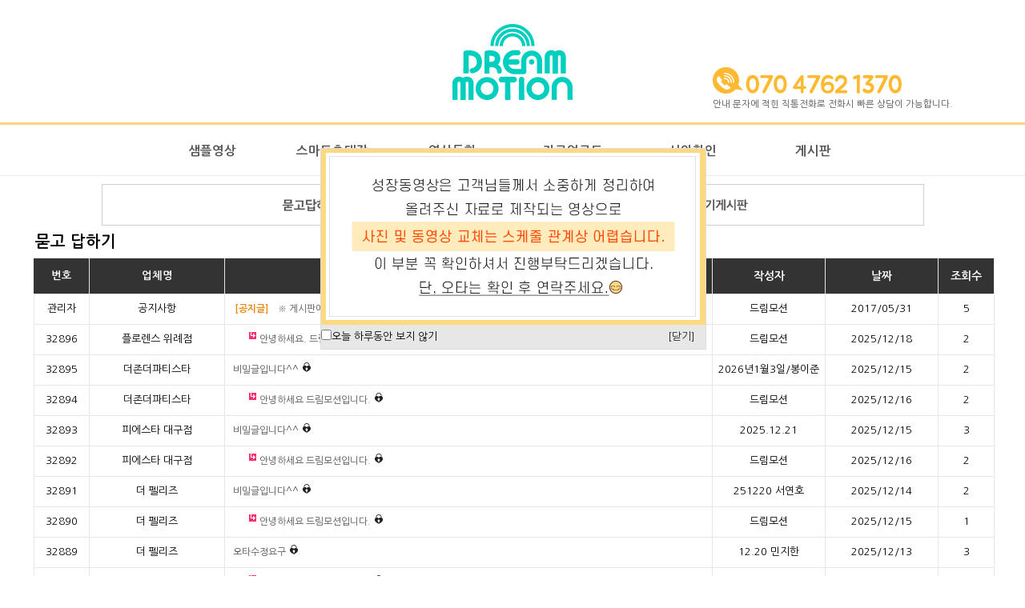

--- FILE ---
content_type: text/html; Charset=euc-kr
request_url: http://dreammotion.co.kr/06_comm/comm_06.html?ListBlock=10&gotopage=4&Pagecount=706&search_category=&searchstring=&B_CODE=BOARD_1493316307
body_size: 7427
content:

<!DOCTYPE html PUBLIC "-//W3C//DTD XHTML 1.0 Transitional//EN" "http://www.w3.org/TR/xhtml1/DTD/xhtml1-transitional.dtd">
<html xmlns="http://www.w3.org/1999/xhtml" xml:lang="ko" lang="ko">

<link rel="stylesheet" type="text/css" href="/css/import.css" />
<link rel="stylesheet" type="text/css" href="/css/sub06.css" />
<script type="text/javascript" charset="euc-kr" src="/js/default.js" ></script>
<script language="JavaScript">

  function setCookie( name, value, expiredays ) { 
   var todayDate = new Date(); 
    todayDate.setDate( todayDate.getDate() + expiredays ); 
    document.cookie = name + "=" + escape( value ) + "; path=/; expires=" + todayDate.toGMTString() + ";" 
   }

  function closePop() { 
   if ( document.pop_form.chkbox.checked ){ 
    setCookie( "maindiv", "done" , 1 ); 
   } 
   document.all['pop'].style.visibility = "hidden";
  }
    
</script>
</head>
<style>
#pop{border:1px solid #ddd; width:480px; height:250px; background:#e7e7e7; position:absolute; top:50%; margin-top:-175px; left:50%; margin-left:-240px; z-index:999;}
/*#pop .pop_img{width:450px; height:620px;}*/
#pop #close{float:right; margin-left:200px;width:60px; height:30px; text-align:center;cursor:pointer; font-size:14px; line-height:30px;}
#pop #close a{color:#222222; font-size:13px;}
#check{float:left;width:150px; height:30px; line-height:30px;}
</style>
<body>

<div id="pop">
    <div class="pop_img"><img src="/images/menu/안내문구.png" alt="pop" /></div>
   <div class="close">
  <form name="pop_form">
  <div id="check"><input type="checkbox" name="chkbox" value="checkbox">오늘 하루동안 보지 않기</div>
  <div id="close" style="margin:auto;"><a href="javascript:closePop();">[닫기]</a></div>
  </form>
 </div>

</div>
<script language="Javascript">
  cookiedata = document.cookie;    
  if ( cookiedata.indexOf("maindiv=done") < 0 ){      
   document.all['pop'].style.visibility = "visible";
   } 
   else {
    document.all['pop'].style.visibility = "hidden"; 
  }
</script>

<dl id="skiptoContent">
	<dt><strong>바로가기 메뉴</strong></dt>
	<dd><a href="#topmenu">메인메뉴 바로가기</a></dd>
	<dd><a href="#contents">본문내용 바로가기</a></dd>
	<dd><a href="#bottom">하단메뉴 바로가기</a></dd>
</dl>
<noscript><p>JavaScript를 지원하지않는 브라우저입니다. 일부 콘텐츠가 정상적으로 작동하지 않을 가능성이 있습니다. </p></noscript> 
<hr />

<!-- 상단 -->
<div id="wrap_out">
	<div id="header_main">
		
		<div id="top">
		<!-- 실제 헤더 -->
		<div id="header_wrap">
			<!-- 전체메뉴 클릭시 -->
			<script type="text/javascript" src="https://ajax.googleapis.com/ajax/libs/jquery/2.1.3/jquery.min.js"></script>
			<script type="text/javascript" src="//cdn.jsdelivr.net/jquery.color-animation/1/mainfile"></script>
			<script type="text/javascript">
				 $(document).ready(function() {

				 });
				 
				 function logout()
				 {
				 	document.getElementById("frames").src = "/hidden/logout.asp";
				 	
				 }
				 
				 function reload()
				 {
					 location.reload(true);
				 }
			 </script>
			 <iframe id="frames" width="1" height="1" frameborder="0" border="0" ></iframe>
			
			<!--
			
			<div id="quickBar">

				
				<div id="alignRight">
					<ul>
						<li><a href="/01_intro/intro_01.html">제작방법</a>&nbsp;&nbsp;</li>
						<li><a href="/07_license/license_01.html">샘플영상보기</a>&nbsp;&nbsp;</li>
						<li><a href="/02_movie/movie_01.html">자료업로드</a>&nbsp;&nbsp;</li>
						<li><a href="/03_manage/manage_01.html">시안확인</a>&nbsp;&nbsp;</li>
						<li><a href="http://inv.dreammotion.co.kr/" target="blank">스마트초대장</a>&nbsp;&nbsp;</li>
					 
					</ul>
					
					

				</div> <!--// alignRight 
			</div> <!--// quickBar 
			
			-->
			<div id="header_top">
				<div class="header">
					<div id="top_logo"><a href="http://www.dreammotion.co.kr/"><img src="/images/main/logo_top.png" width="150" alt="logo"  /></a></div>
					<ul class="top_tel">
						<li><img src="/images/main/tel.png"></li>
						<li>안내 문자에 적힌 직통전화로 전화시 빠른 상담이 가능합니다.</li>
					</ul>

					<!--style="margin-left:430px;"-->
					<!-- <ul class="gnb">
						<li><a href="/08_member/member_01.html">로그인</a>&nbsp;&nbsp;|</li>
						<li><a href="/08_member/member_02.html">회원가입</a>&nbsp;&nbsp;|</li>					
						<li><a href="/04_mypage/mypage_01.html">마이페이지</a>&nbsp;&nbsp;|</li>
						<li><a href="#">즐겨찾기</a></li>
					</ul>-->
				</div>
			</div> <!--// header-top -->
			<div id="header_bottom">
				<div class="header">
					<ul class="menu">
						<!-- <li><a href="/01_intro/intro_01.html">제작가이드</a>&nbsp;&nbsp;&nbsp;&nbsp;&nbsp;&nbsp;&nbsp;&nbsp;&nbsp;&nbsp;|</li> -->
						<li><a href="/07_license/license_01.html"alt="제작가이드">샘플영상</a></li>
						<li><a href="http://inv.dreammotion.co.kr/" target="blank" alt="스마트초대장">스마트초대장</a></li>
						 <li><a href="http://211.110.140.173/sub_sum.asp" target="blank" alt="영상동화">영상동화</a></li>
						<li><a href="/02_movie/movie_01.html" alt="자료업로드">자료업로드</a></li>
						<li><a href="/03_manage/manage_01.html" alt="자료다운로드">시안확인</a></li>
						<li><a href="/06_comm/comm_06.html?B_BOARDNAME=test" alt="묻고답하기" >게시판</a></li> 
						<!--<li><a href="/06_comm/comm_01.html?B_CODE=BOARD_1495020440" alt="묻고답하기" >묻고답하기</a></li>-->
					</ul> <!--// menu -->
				</div> <!--// header -->
			</div>
			<div id="sub_menu_wrap">
				<div id="sub_menu">
					서브메뉴는 준비중입니다.
				</div> <!--// sub_menu -->
			</div> <!--// sub_menu_wrap -->
		</div> <!--// header_wrap -->
	</div> <!--// top -->
	</div> <!--// header_main -->
	<div id="wrap">
		<div id="contentsArea" style="margin-top:0px">
			<div id="right">
				<!-- tab 버튼 -->
				<ul class="sub_tab">
					<li class><a href="/06_comm/comm_06.html?B_BOARDNAME=test" style="background:url('/images/menu/qna_01.png');background-position: -510px 0">공지사항</a></li>
					<li class><a href="/06_comm/comm_05.html?B_BOARDNAME=hugi" style="background:url('/images/menu/qna_02.png');">묻고 답하기</a></li>
				</ul>
				
				<div id="contents">
				<h2>묻고 답하기</h2>
            	
<style>
  input.searchbox {
        border: 1px solid #000000;
		padding:4px;
        height: 32px;
		width:300px;
        border-radius: 0px;
        -webkit-appearance: none;
        -webkit-box-sizing: border-box;
        -moz-box-sizing: border-box;
        box-sizing: border-box;
      }
  select.in {
        border: 1px solid #000000;
		padding:4px;
        height: 32px;
		width:100px;
    	font-size: 12px;

        border-radius: 0px;
        -webkit-appearance: none;
        -webkit-box-sizing: border-box;
        -moz-box-sizing: border-box;
        box-sizing: border-box;
      }
</style>
<SCRIPT LANGUAGE="JAVASCRIPT">
<!--
function CATEGORY_MOVE(STR) {
	self.location = url+'?gotopage=4&search_category=&searchstring=&B_CODE=BOARD_1493316307&B_CATEGORY='+STR;
}

//-->
</SCRIPT>
<script language="javascript" charset="euc-kr">
function searchform()
{
	var form = document.frmSearch;

	if(form.searchString.value.length == "")
	{
		alert("검색어를 입력하여 주십시요.");
		return false;
	}
		
	form.submit();
}
</script>
<BODY  leftmargin="0" TOPMARGIN="0" MARGINWIDTH="0" MARGINHEIGHT="0">
	
    <table cellSpacing=0 cellPadding=0 width="99%" border="0" align="center" class="study_ta" style="margin-top:10px;">
              <tr style="background-color:#222;color:white;" >
                <th style="width:5%;height:32px;"><p style="font-size:10pt;">번호</p></td>
                <th style="width:12%;height:32px;"><p style="font-size:10pt;">업체명</p></td>
                <th style="width:43%">제 목</td>                                                        
                <th style="width:10%">작성자</td>
                <th style="width:10%">날짜</td>
                <th style="width:5%">조회수</td>                
              </TR>
				
              <TR style="border-bottom:1px solid #f0f3f6;height:28px;onmouseover:#111;">
              		<TD HEIGHT="25" ALIGN="center" BGCOLOR="#FFFFFF" style="text-align:center;">관리자</TD>
              		<TD HEIGHT="25" ALIGN="center" BGCOLOR="#FFFFFF" style="text-align:center;">공지사항</TD>
					<span class="red_b" style="width:100%;font-size:12px;"></span></TD>
              		<TD HEIGHT="25" BGCOLOR="#FFFFFF" style="padding-left:10;text-align:left;">&nbsp;&nbsp;
					<span class="orange_b" style="font-size:12px;">[공지글]</span>&nbsp;&nbsp;
				    <a href=/06_comm/comm_06.html?B_LINE=VIEW&B_BOARDNAME=test&B_CATEGORY=0&B_CODE=BOARD_1493316307&IDX=32&gotopage=4&search_category=&searchstring=>※ 게시판에 글쓰기 기능은 업체코드를 입력하여야 진행이 가능하십니다 ^^ ※</a></TD>
              		<TD HEIGHT="25" ALIGN="center" BGCOLOR="#FFFFFF" style="text-align:center;">
                    드림모션</TD>
              		<TD HEIGHT="25" ALIGN="center" BGCOLOR="#FFFFFF" style="text-align:center;">2017/05/31</TD>
              		<TD HEIGHT="25" ALIGN="center" BGCOLOR="#FFFFFF" style="text-align:center;">5</TD>
              </TR> 
			
              <TR style="border-bottom:1px solid #f0f3f6;height:28px;">
              		<TD HEIGHT="25" ALIGN="center" BGCOLOR="#FFFFFF" style="text-align: center">32896</TD>
              		<TD HEIGHT="25" ALIGN="center" BGCOLOR="#FFFFFF" style="text-align: center">플로렌스 위례점</TD>
              		<TD HEIGHT="25" BGCOLOR="#FFFFFF" style="padding-left:10px;text-align:left;">
					&nbsp;&nbsp;&nbsp;&nbsp;&nbsp;<img src='/skin/qna/re.gif' border=0 align=absmiddle> <a href=/06_comm/comm_06.html?B_LINE=VIEW&B_BOARDNAME=test&B_CATEGORY=0&B_CODE=BOARD_1493316307&IDX=53819&gotopage=4&search_category=&searchstring=>안녕하세요. 드림모션입니다.</a> <img src='/skin/qna/security_icon.gif' border=0 align=absmiddle> 
					</TD>
              		<TD HEIGHT="25" ALIGN="center" BGCOLOR="#FFFFFF" style="text-align: center">
                    드림모션</TD>
              		<TD HEIGHT="25" ALIGN="center" BGCOLOR="#FFFFFF" style="text-align: center">2025/12/18</TD>
              		<TD HEIGHT="25" ALIGN="center" BGCOLOR="#FFFFFF" style="text-align: center">2</TD>
              </TR> 
			
              <TR style="border-bottom:1px solid #f0f3f6;height:28px;">
              		<TD HEIGHT="25" ALIGN="center" BGCOLOR="#FFFFFF" style="text-align: center">32895</TD>
              		<TD HEIGHT="25" ALIGN="center" BGCOLOR="#FFFFFF" style="text-align: center">더존더파티스타</TD>
              		<TD HEIGHT="25" BGCOLOR="#FFFFFF" style="padding-left:10px;text-align:left;">
					<a href=/06_comm/comm_06.html?B_LINE=VIEW&B_BOARDNAME=test&B_CATEGORY=0&B_CODE=BOARD_1493316307&IDX=53815&gotopage=4&search_category=&searchstring=>비밀글입니다^^</a> <img src='/skin/qna/security_icon.gif' border=0 align=absmiddle> 
					</TD>
              		<TD HEIGHT="25" ALIGN="center" BGCOLOR="#FFFFFF" style="text-align: center">
                    2026년1월3일/봉이준</TD>
              		<TD HEIGHT="25" ALIGN="center" BGCOLOR="#FFFFFF" style="text-align: center">2025/12/15</TD>
              		<TD HEIGHT="25" ALIGN="center" BGCOLOR="#FFFFFF" style="text-align: center">2</TD>
              </TR> 
			
              <TR style="border-bottom:1px solid #f0f3f6;height:28px;">
              		<TD HEIGHT="25" ALIGN="center" BGCOLOR="#FFFFFF" style="text-align: center">32894</TD>
              		<TD HEIGHT="25" ALIGN="center" BGCOLOR="#FFFFFF" style="text-align: center">더존더파티스타</TD>
              		<TD HEIGHT="25" BGCOLOR="#FFFFFF" style="padding-left:10px;text-align:left;">
					&nbsp;&nbsp;&nbsp;&nbsp;&nbsp;<img src='/skin/qna/re.gif' border=0 align=absmiddle> <a href=/06_comm/comm_06.html?B_LINE=VIEW&B_BOARDNAME=test&B_CATEGORY=0&B_CODE=BOARD_1493316307&IDX=53817&gotopage=4&search_category=&searchstring=>안녕하세요 드림모션입니다.</a> <img src='/skin/qna/security_icon.gif' border=0 align=absmiddle> 
					</TD>
              		<TD HEIGHT="25" ALIGN="center" BGCOLOR="#FFFFFF" style="text-align: center">
                    드림모션</TD>
              		<TD HEIGHT="25" ALIGN="center" BGCOLOR="#FFFFFF" style="text-align: center">2025/12/16</TD>
              		<TD HEIGHT="25" ALIGN="center" BGCOLOR="#FFFFFF" style="text-align: center">2</TD>
              </TR> 
			
              <TR style="border-bottom:1px solid #f0f3f6;height:28px;">
              		<TD HEIGHT="25" ALIGN="center" BGCOLOR="#FFFFFF" style="text-align: center">32893</TD>
              		<TD HEIGHT="25" ALIGN="center" BGCOLOR="#FFFFFF" style="text-align: center">피에스타 대구점</TD>
              		<TD HEIGHT="25" BGCOLOR="#FFFFFF" style="padding-left:10px;text-align:left;">
					<a href=/06_comm/comm_06.html?B_LINE=VIEW&B_BOARDNAME=test&B_CATEGORY=0&B_CODE=BOARD_1493316307&IDX=53814&gotopage=4&search_category=&searchstring=>비밀글입니다^^</a> <img src='/skin/qna/security_icon.gif' border=0 align=absmiddle> 
					</TD>
              		<TD HEIGHT="25" ALIGN="center" BGCOLOR="#FFFFFF" style="text-align: center">
                    2025.12.21</TD>
              		<TD HEIGHT="25" ALIGN="center" BGCOLOR="#FFFFFF" style="text-align: center">2025/12/15</TD>
              		<TD HEIGHT="25" ALIGN="center" BGCOLOR="#FFFFFF" style="text-align: center">3</TD>
              </TR> 
			
              <TR style="border-bottom:1px solid #f0f3f6;height:28px;">
              		<TD HEIGHT="25" ALIGN="center" BGCOLOR="#FFFFFF" style="text-align: center">32892</TD>
              		<TD HEIGHT="25" ALIGN="center" BGCOLOR="#FFFFFF" style="text-align: center">피에스타 대구점</TD>
              		<TD HEIGHT="25" BGCOLOR="#FFFFFF" style="padding-left:10px;text-align:left;">
					&nbsp;&nbsp;&nbsp;&nbsp;&nbsp;<img src='/skin/qna/re.gif' border=0 align=absmiddle> <a href=/06_comm/comm_06.html?B_LINE=VIEW&B_BOARDNAME=test&B_CATEGORY=0&B_CODE=BOARD_1493316307&IDX=53816&gotopage=4&search_category=&searchstring=>안녕하세요 드림모션입니다.</a> <img src='/skin/qna/security_icon.gif' border=0 align=absmiddle> 
					</TD>
              		<TD HEIGHT="25" ALIGN="center" BGCOLOR="#FFFFFF" style="text-align: center">
                    드림모션</TD>
              		<TD HEIGHT="25" ALIGN="center" BGCOLOR="#FFFFFF" style="text-align: center">2025/12/16</TD>
              		<TD HEIGHT="25" ALIGN="center" BGCOLOR="#FFFFFF" style="text-align: center">2</TD>
              </TR> 
			
              <TR style="border-bottom:1px solid #f0f3f6;height:28px;">
              		<TD HEIGHT="25" ALIGN="center" BGCOLOR="#FFFFFF" style="text-align: center">32891</TD>
              		<TD HEIGHT="25" ALIGN="center" BGCOLOR="#FFFFFF" style="text-align: center">더 펠리즈</TD>
              		<TD HEIGHT="25" BGCOLOR="#FFFFFF" style="padding-left:10px;text-align:left;">
					<a href=/06_comm/comm_06.html?B_LINE=VIEW&B_BOARDNAME=test&B_CATEGORY=0&B_CODE=BOARD_1493316307&IDX=53808&gotopage=4&search_category=&searchstring=>비밀글입니다^^</a> <img src='/skin/qna/security_icon.gif' border=0 align=absmiddle> 
					</TD>
              		<TD HEIGHT="25" ALIGN="center" BGCOLOR="#FFFFFF" style="text-align: center">
                    251220 서연호</TD>
              		<TD HEIGHT="25" ALIGN="center" BGCOLOR="#FFFFFF" style="text-align: center">2025/12/14</TD>
              		<TD HEIGHT="25" ALIGN="center" BGCOLOR="#FFFFFF" style="text-align: center">2</TD>
              </TR> 
			
              <TR style="border-bottom:1px solid #f0f3f6;height:28px;">
              		<TD HEIGHT="25" ALIGN="center" BGCOLOR="#FFFFFF" style="text-align: center">32890</TD>
              		<TD HEIGHT="25" ALIGN="center" BGCOLOR="#FFFFFF" style="text-align: center">더 펠리즈</TD>
              		<TD HEIGHT="25" BGCOLOR="#FFFFFF" style="padding-left:10px;text-align:left;">
					&nbsp;&nbsp;&nbsp;&nbsp;&nbsp;<img src='/skin/qna/re.gif' border=0 align=absmiddle> <a href=/06_comm/comm_06.html?B_LINE=VIEW&B_BOARDNAME=test&B_CATEGORY=0&B_CODE=BOARD_1493316307&IDX=53812&gotopage=4&search_category=&searchstring=>안녕하세요 드림모션입니다.</a> <img src='/skin/qna/security_icon.gif' border=0 align=absmiddle> 
					</TD>
              		<TD HEIGHT="25" ALIGN="center" BGCOLOR="#FFFFFF" style="text-align: center">
                    드림모션</TD>
              		<TD HEIGHT="25" ALIGN="center" BGCOLOR="#FFFFFF" style="text-align: center">2025/12/15</TD>
              		<TD HEIGHT="25" ALIGN="center" BGCOLOR="#FFFFFF" style="text-align: center">1</TD>
              </TR> 
			
              <TR style="border-bottom:1px solid #f0f3f6;height:28px;">
              		<TD HEIGHT="25" ALIGN="center" BGCOLOR="#FFFFFF" style="text-align: center">32889</TD>
              		<TD HEIGHT="25" ALIGN="center" BGCOLOR="#FFFFFF" style="text-align: center">더 펠리즈</TD>
              		<TD HEIGHT="25" BGCOLOR="#FFFFFF" style="padding-left:10px;text-align:left;">
					<a href=/06_comm/comm_06.html?B_LINE=VIEW&B_BOARDNAME=test&B_CATEGORY=0&B_CODE=BOARD_1493316307&IDX=53807&gotopage=4&search_category=&searchstring=>오타수정요구</a> <img src='/skin/qna/security_icon.gif' border=0 align=absmiddle> 
					</TD>
              		<TD HEIGHT="25" ALIGN="center" BGCOLOR="#FFFFFF" style="text-align: center">
                    12.20 민지한</TD>
              		<TD HEIGHT="25" ALIGN="center" BGCOLOR="#FFFFFF" style="text-align: center">2025/12/13</TD>
              		<TD HEIGHT="25" ALIGN="center" BGCOLOR="#FFFFFF" style="text-align: center">3</TD>
              </TR> 
			
              <TR style="border-bottom:1px solid #f0f3f6;height:28px;">
              		<TD HEIGHT="25" ALIGN="center" BGCOLOR="#FFFFFF" style="text-align: center">32888</TD>
              		<TD HEIGHT="25" ALIGN="center" BGCOLOR="#FFFFFF" style="text-align: center">더 펠리즈</TD>
              		<TD HEIGHT="25" BGCOLOR="#FFFFFF" style="padding-left:10px;text-align:left;">
					&nbsp;&nbsp;&nbsp;&nbsp;&nbsp;<img src='/skin/qna/re.gif' border=0 align=absmiddle> <a href=/06_comm/comm_06.html?B_LINE=VIEW&B_BOARDNAME=test&B_CATEGORY=0&B_CODE=BOARD_1493316307&IDX=53811&gotopage=4&search_category=&searchstring=>안녕하세요 드림모션입니다.</a> <img src='/skin/qna/security_icon.gif' border=0 align=absmiddle> 
					</TD>
              		<TD HEIGHT="25" ALIGN="center" BGCOLOR="#FFFFFF" style="text-align: center">
                    드림모션</TD>
              		<TD HEIGHT="25" ALIGN="center" BGCOLOR="#FFFFFF" style="text-align: center">2025/12/15</TD>
              		<TD HEIGHT="25" ALIGN="center" BGCOLOR="#FFFFFF" style="text-align: center">0</TD>
              </TR> 
			
              <TR style="border-bottom:1px solid #f0f3f6;height:28px;">
              		<TD HEIGHT="25" ALIGN="center" BGCOLOR="#FFFFFF" style="text-align: center">32887</TD>
              		<TD HEIGHT="25" ALIGN="center" BGCOLOR="#FFFFFF" style="text-align: center">쎄쎄쎄 부천점</TD>
              		<TD HEIGHT="25" BGCOLOR="#FFFFFF" style="padding-left:10px;text-align:left;">
					<a href=/06_comm/comm_06.html?B_LINE=VIEW&B_BOARDNAME=test&B_CATEGORY=0&B_CODE=BOARD_1493316307&IDX=53806&gotopage=4&search_category=&searchstring=>비밀글입니다^^</a> <img src='/skin/qna/security_icon.gif' border=0 align=absmiddle> 
					</TD>
              		<TD HEIGHT="25" ALIGN="center" BGCOLOR="#FFFFFF" style="text-align: center">
                    20251227 이예서</TD>
              		<TD HEIGHT="25" ALIGN="center" BGCOLOR="#FFFFFF" style="text-align: center">2025/12/13</TD>
              		<TD HEIGHT="25" ALIGN="center" BGCOLOR="#FFFFFF" style="text-align: center">3</TD>
              </TR> 
			
              <TR style="border-bottom:1px solid #f0f3f6;height:28px;">
              		<TD HEIGHT="25" ALIGN="center" BGCOLOR="#FFFFFF" style="text-align: center">32886</TD>
              		<TD HEIGHT="25" ALIGN="center" BGCOLOR="#FFFFFF" style="text-align: center">쎄쎄쎄 부천점</TD>
              		<TD HEIGHT="25" BGCOLOR="#FFFFFF" style="padding-left:10px;text-align:left;">
					&nbsp;&nbsp;&nbsp;&nbsp;&nbsp;<img src='/skin/qna/re.gif' border=0 align=absmiddle> <a href=/06_comm/comm_06.html?B_LINE=VIEW&B_BOARDNAME=test&B_CATEGORY=0&B_CODE=BOARD_1493316307&IDX=53809&gotopage=4&search_category=&searchstring=>안녕하세요 드림모션입니다</a> <img src='/skin/qna/security_icon.gif' border=0 align=absmiddle> 
					</TD>
              		<TD HEIGHT="25" ALIGN="center" BGCOLOR="#FFFFFF" style="text-align: center">
                    드림모션</TD>
              		<TD HEIGHT="25" ALIGN="center" BGCOLOR="#FFFFFF" style="text-align: center">2025/12/15</TD>
              		<TD HEIGHT="25" ALIGN="center" BGCOLOR="#FFFFFF" style="text-align: center">1</TD>
              </TR> 
			
              <TR style="border-bottom:1px solid #f0f3f6;height:28px;">
              		<TD HEIGHT="25" ALIGN="center" BGCOLOR="#FFFFFF" style="text-align: center">32885</TD>
              		<TD HEIGHT="25" ALIGN="center" BGCOLOR="#FFFFFF" style="text-align: center">더스타</TD>
              		<TD HEIGHT="25" BGCOLOR="#FFFFFF" style="padding-left:10px;text-align:left;">
					<a href=/06_comm/comm_06.html?B_LINE=VIEW&B_BOARDNAME=test&B_CATEGORY=0&B_CODE=BOARD_1493316307&IDX=53805&gotopage=4&search_category=&searchstring=>비밀글입니다^^</a> <img src='/skin/qna/security_icon.gif' border=0 align=absmiddle> 
					</TD>
              		<TD HEIGHT="25" ALIGN="center" BGCOLOR="#FFFFFF" style="text-align: center">
                    251220, 김해림</TD>
              		<TD HEIGHT="25" ALIGN="center" BGCOLOR="#FFFFFF" style="text-align: center">2025/12/12</TD>
              		<TD HEIGHT="25" ALIGN="center" BGCOLOR="#FFFFFF" style="text-align: center">1</TD>
              </TR> 
			
              <TR style="border-bottom:1px solid #f0f3f6;height:28px;">
              		<TD HEIGHT="25" ALIGN="center" BGCOLOR="#FFFFFF" style="text-align: center">32884</TD>
              		<TD HEIGHT="25" ALIGN="center" BGCOLOR="#FFFFFF" style="text-align: center">더스타</TD>
              		<TD HEIGHT="25" BGCOLOR="#FFFFFF" style="padding-left:10px;text-align:left;">
					&nbsp;&nbsp;&nbsp;&nbsp;&nbsp;<img src='/skin/qna/re.gif' border=0 align=absmiddle> <a href=/06_comm/comm_06.html?B_LINE=VIEW&B_BOARDNAME=test&B_CATEGORY=0&B_CODE=BOARD_1493316307&IDX=53813&gotopage=4&search_category=&searchstring=>안녕하세요 드림모션입니다.</a> <img src='/skin/qna/security_icon.gif' border=0 align=absmiddle> 
					</TD>
              		<TD HEIGHT="25" ALIGN="center" BGCOLOR="#FFFFFF" style="text-align: center">
                    드림모션</TD>
              		<TD HEIGHT="25" ALIGN="center" BGCOLOR="#FFFFFF" style="text-align: center">2025/12/15</TD>
              		<TD HEIGHT="25" ALIGN="center" BGCOLOR="#FFFFFF" style="text-align: center">0</TD>
              </TR> 
			
              <TR style="border-bottom:1px solid #f0f3f6;height:28px;">
              		<TD HEIGHT="25" ALIGN="center" BGCOLOR="#FFFFFF" style="text-align: center">32883</TD>
              		<TD HEIGHT="25" ALIGN="center" BGCOLOR="#FFFFFF" style="text-align: center">플로렌스 김포점</TD>
              		<TD HEIGHT="25" BGCOLOR="#FFFFFF" style="padding-left:10px;text-align:left;">
					<a href=/06_comm/comm_06.html?B_LINE=VIEW&B_BOARDNAME=test&B_CATEGORY=0&B_CODE=BOARD_1493316307&IDX=53804&gotopage=4&search_category=&searchstring=>비밀글입니다^^</a> <img src='/skin/qna/security_icon.gif' border=0 align=absmiddle> 
					</TD>
              		<TD HEIGHT="25" ALIGN="center" BGCOLOR="#FFFFFF" style="text-align: center">
                    25.12.20 / 지윤서</TD>
              		<TD HEIGHT="25" ALIGN="center" BGCOLOR="#FFFFFF" style="text-align: center">2025/12/12</TD>
              		<TD HEIGHT="25" ALIGN="center" BGCOLOR="#FFFFFF" style="text-align: center">3</TD>
              </TR> 
			
              <TR style="border-bottom:1px solid #f0f3f6;height:28px;">
              		<TD HEIGHT="25" ALIGN="center" BGCOLOR="#FFFFFF" style="text-align: center">32882</TD>
              		<TD HEIGHT="25" ALIGN="center" BGCOLOR="#FFFFFF" style="text-align: center">플로렌스 김포점</TD>
              		<TD HEIGHT="25" BGCOLOR="#FFFFFF" style="padding-left:10px;text-align:left;">
					&nbsp;&nbsp;&nbsp;&nbsp;&nbsp;<img src='/skin/qna/re.gif' border=0 align=absmiddle> <a href=/06_comm/comm_06.html?B_LINE=VIEW&B_BOARDNAME=test&B_CATEGORY=0&B_CODE=BOARD_1493316307&IDX=53810&gotopage=4&search_category=&searchstring=>안녕하세요 드림모션입니다</a> <img src='/skin/qna/security_icon.gif' border=0 align=absmiddle> 
					</TD>
              		<TD HEIGHT="25" ALIGN="center" BGCOLOR="#FFFFFF" style="text-align: center">
                    드림모션</TD>
              		<TD HEIGHT="25" ALIGN="center" BGCOLOR="#FFFFFF" style="text-align: center">2025/12/15</TD>
              		<TD HEIGHT="25" ALIGN="center" BGCOLOR="#FFFFFF" style="text-align: center">1</TD>
              </TR> 
			
              <TR style="border-bottom:1px solid #f0f3f6;height:28px;">
              		<TD HEIGHT="25" ALIGN="center" BGCOLOR="#FFFFFF" style="text-align: center">32881</TD>
              		<TD HEIGHT="25" ALIGN="center" BGCOLOR="#FFFFFF" style="text-align: center">쎄쎄쎄 송도점</TD>
              		<TD HEIGHT="25" BGCOLOR="#FFFFFF" style="padding-left:10px;text-align:left;">
					<a href=/06_comm/comm_06.html?B_LINE=VIEW&B_BOARDNAME=test&B_CATEGORY=0&B_CODE=BOARD_1493316307&IDX=53802&gotopage=4&search_category=&searchstring=>비밀글입니다^^</a> <img src='/skin/qna/security_icon.gif' border=0 align=absmiddle> 
					</TD>
              		<TD HEIGHT="25" ALIGN="center" BGCOLOR="#FFFFFF" style="text-align: center">
                    251221고윤서</TD>
              		<TD HEIGHT="25" ALIGN="center" BGCOLOR="#FFFFFF" style="text-align: center">2025/12/11</TD>
              		<TD HEIGHT="25" ALIGN="center" BGCOLOR="#FFFFFF" style="text-align: center">5</TD>
              </TR> 
			
              <TR style="border-bottom:1px solid #f0f3f6;height:28px;">
              		<TD HEIGHT="25" ALIGN="center" BGCOLOR="#FFFFFF" style="text-align: center">32880</TD>
              		<TD HEIGHT="25" ALIGN="center" BGCOLOR="#FFFFFF" style="text-align: center">쎄쎄쎄 송도점</TD>
              		<TD HEIGHT="25" BGCOLOR="#FFFFFF" style="padding-left:10px;text-align:left;">
					&nbsp;&nbsp;&nbsp;&nbsp;&nbsp;<img src='/skin/qna/re.gif' border=0 align=absmiddle> <a href=/06_comm/comm_06.html?B_LINE=VIEW&B_BOARDNAME=test&B_CATEGORY=0&B_CODE=BOARD_1493316307&IDX=53803&gotopage=4&search_category=&searchstring=>안녕하세요. 드림모션입니다.</a> <img src='/skin/qna/security_icon.gif' border=0 align=absmiddle> 
					</TD>
              		<TD HEIGHT="25" ALIGN="center" BGCOLOR="#FFFFFF" style="text-align: center">
                    드림모션</TD>
              		<TD HEIGHT="25" ALIGN="center" BGCOLOR="#FFFFFF" style="text-align: center">2025/12/12</TD>
              		<TD HEIGHT="25" ALIGN="center" BGCOLOR="#FFFFFF" style="text-align: center">0</TD>
              </TR> 
			
              <TR style="border-bottom:1px solid #f0f3f6;height:28px;">
              		<TD HEIGHT="25" ALIGN="center" BGCOLOR="#FFFFFF" style="text-align: center">32879</TD>
              		<TD HEIGHT="25" ALIGN="center" BGCOLOR="#FFFFFF" style="text-align: center">베스타 까르르스타</TD>
              		<TD HEIGHT="25" BGCOLOR="#FFFFFF" style="padding-left:10px;text-align:left;">
					<a href=/06_comm/comm_06.html?B_LINE=VIEW&B_BOARDNAME=test&B_CATEGORY=0&B_CODE=BOARD_1493316307&IDX=53796&gotopage=4&search_category=&searchstring=>비밀글입니다^^</a> <img src='/skin/qna/security_icon.gif' border=0 align=absmiddle> 
					</TD>
              		<TD HEIGHT="25" ALIGN="center" BGCOLOR="#FFFFFF" style="text-align: center">
                    12/13 전종후</TD>
              		<TD HEIGHT="25" ALIGN="center" BGCOLOR="#FFFFFF" style="text-align: center">2025/12/07</TD>
              		<TD HEIGHT="25" ALIGN="center" BGCOLOR="#FFFFFF" style="text-align: center">1</TD>
              </TR> 
			
              <TR style="border-bottom:1px solid #f0f3f6;height:28px;">
              		<TD HEIGHT="25" ALIGN="center" BGCOLOR="#FFFFFF" style="text-align: center">32878</TD>
              		<TD HEIGHT="25" ALIGN="center" BGCOLOR="#FFFFFF" style="text-align: center">베스타 까르르스타</TD>
              		<TD HEIGHT="25" BGCOLOR="#FFFFFF" style="padding-left:10px;text-align:left;">
					&nbsp;&nbsp;&nbsp;&nbsp;&nbsp;<img src='/skin/qna/re.gif' border=0 align=absmiddle> <a href=/06_comm/comm_06.html?B_LINE=VIEW&B_BOARDNAME=test&B_CATEGORY=0&B_CODE=BOARD_1493316307&IDX=53801&gotopage=4&search_category=&searchstring=>안녕하세요 드림모션입니다.</a> <img src='/skin/qna/security_icon.gif' border=0 align=absmiddle> 
					</TD>
              		<TD HEIGHT="25" ALIGN="center" BGCOLOR="#FFFFFF" style="text-align: center">
                    드림모션</TD>
              		<TD HEIGHT="25" ALIGN="center" BGCOLOR="#FFFFFF" style="text-align: center">2025/12/08</TD>
              		<TD HEIGHT="25" ALIGN="center" BGCOLOR="#FFFFFF" style="text-align: center">1</TD>
              </TR> 
			
              <TR style="border-bottom:1px solid #f0f3f6;height:28px;">
              		<TD HEIGHT="25" ALIGN="center" BGCOLOR="#FFFFFF" style="text-align: center">32877</TD>
              		<TD HEIGHT="25" ALIGN="center" BGCOLOR="#FFFFFF" style="text-align: center">마벨리에</TD>
              		<TD HEIGHT="25" BGCOLOR="#FFFFFF" style="padding-left:10px;text-align:left;">
					<a href=/06_comm/comm_06.html?B_LINE=VIEW&B_BOARDNAME=test&B_CATEGORY=0&B_CODE=BOARD_1493316307&IDX=53795&gotopage=4&search_category=&searchstring=>동영상수정</a> <img src='/skin/qna/security_icon.gif' border=0 align=absmiddle> 
					</TD>
              		<TD HEIGHT="25" ALIGN="center" BGCOLOR="#FFFFFF" style="text-align: center">
                    12월13일 강리한</TD>
              		<TD HEIGHT="25" ALIGN="center" BGCOLOR="#FFFFFF" style="text-align: center">2025/12/07</TD>
              		<TD HEIGHT="25" ALIGN="center" BGCOLOR="#FFFFFF" style="text-align: center">1</TD>
              </TR> 
			
              <TR style="border-bottom:1px solid #f0f3f6;height:28px;">
              		<TD HEIGHT="25" ALIGN="center" BGCOLOR="#FFFFFF" style="text-align: center">32876</TD>
              		<TD HEIGHT="25" ALIGN="center" BGCOLOR="#FFFFFF" style="text-align: center">마벨리에</TD>
              		<TD HEIGHT="25" BGCOLOR="#FFFFFF" style="padding-left:10px;text-align:left;">
					&nbsp;&nbsp;&nbsp;&nbsp;&nbsp;<img src='/skin/qna/re.gif' border=0 align=absmiddle> <a href=/06_comm/comm_06.html?B_LINE=VIEW&B_BOARDNAME=test&B_CATEGORY=0&B_CODE=BOARD_1493316307&IDX=53797&gotopage=4&search_category=&searchstring=>안녕하세요 드림모션입니다</a> <img src='/skin/qna/security_icon.gif' border=0 align=absmiddle> 
					</TD>
              		<TD HEIGHT="25" ALIGN="center" BGCOLOR="#FFFFFF" style="text-align: center">
                    드림모션</TD>
              		<TD HEIGHT="25" ALIGN="center" BGCOLOR="#FFFFFF" style="text-align: center">2025/12/08</TD>
              		<TD HEIGHT="25" ALIGN="center" BGCOLOR="#FFFFFF" style="text-align: center">0</TD>
              </TR> 
			
              <TR style="border-bottom:1px solid #f0f3f6;height:28px;">
              		<TD HEIGHT="25" ALIGN="center" BGCOLOR="#FFFFFF" style="text-align: center">32875</TD>
              		<TD HEIGHT="25" ALIGN="center" BGCOLOR="#FFFFFF" style="text-align: center">포항 베베스타</TD>
              		<TD HEIGHT="25" BGCOLOR="#FFFFFF" style="padding-left:10px;text-align:left;">
					<a href=/06_comm/comm_06.html?B_LINE=VIEW&B_BOARDNAME=test&B_CATEGORY=0&B_CODE=BOARD_1493316307&IDX=53794&gotopage=4&search_category=&searchstring=>비밀글입니다^^</a> <img src='/skin/qna/security_icon.gif' border=0 align=absmiddle> 
					</TD>
              		<TD HEIGHT="25" ALIGN="center" BGCOLOR="#FFFFFF" style="text-align: center">
                    12월14일, 권은결</TD>
              		<TD HEIGHT="25" ALIGN="center" BGCOLOR="#FFFFFF" style="text-align: center">2025/12/06</TD>
              		<TD HEIGHT="25" ALIGN="center" BGCOLOR="#FFFFFF" style="text-align: center">4</TD>
              </TR> 
			
              <TR style="border-bottom:1px solid #f0f3f6;height:28px;">
              		<TD HEIGHT="25" ALIGN="center" BGCOLOR="#FFFFFF" style="text-align: center">32874</TD>
              		<TD HEIGHT="25" ALIGN="center" BGCOLOR="#FFFFFF" style="text-align: center">포항 베베스타</TD>
              		<TD HEIGHT="25" BGCOLOR="#FFFFFF" style="padding-left:10px;text-align:left;">
					&nbsp;&nbsp;&nbsp;&nbsp;&nbsp;<img src='/skin/qna/re.gif' border=0 align=absmiddle> <a href=/06_comm/comm_06.html?B_LINE=VIEW&B_BOARDNAME=test&B_CATEGORY=0&B_CODE=BOARD_1493316307&IDX=53799&gotopage=4&search_category=&searchstring=>안녕하세요 드림모션입니다.</a> <img src='/skin/qna/security_icon.gif' border=0 align=absmiddle> 
					</TD>
              		<TD HEIGHT="25" ALIGN="center" BGCOLOR="#FFFFFF" style="text-align: center">
                    드림모션</TD>
              		<TD HEIGHT="25" ALIGN="center" BGCOLOR="#FFFFFF" style="text-align: center">2025/12/08</TD>
              		<TD HEIGHT="25" ALIGN="center" BGCOLOR="#FFFFFF" style="text-align: center">1</TD>
              </TR> 
			
              <TR style="border-bottom:1px solid #f0f3f6;height:28px;">
              		<TD HEIGHT="25" ALIGN="center" BGCOLOR="#FFFFFF" style="text-align: center">32873</TD>
              		<TD HEIGHT="25" ALIGN="center" BGCOLOR="#FFFFFF" style="text-align: center">파티하우스 뭉클</TD>
              		<TD HEIGHT="25" BGCOLOR="#FFFFFF" style="padding-left:10px;text-align:left;">
					<a href=/06_comm/comm_06.html?B_LINE=VIEW&B_BOARDNAME=test&B_CATEGORY=0&B_CODE=BOARD_1493316307&IDX=53793&gotopage=4&search_category=&searchstring=>비밀글입니다^^</a> <img src='/skin/qna/security_icon.gif' border=0 align=absmiddle> 
					</TD>
              		<TD HEIGHT="25" ALIGN="center" BGCOLOR="#FFFFFF" style="text-align: center">
                    25.12.14 이수정</TD>
              		<TD HEIGHT="25" ALIGN="center" BGCOLOR="#FFFFFF" style="text-align: center">2025/12/06</TD>
              		<TD HEIGHT="25" ALIGN="center" BGCOLOR="#FFFFFF" style="text-align: center">1</TD>
              </TR> 
			
              <TR style="border-bottom:1px solid #f0f3f6;height:28px;">
              		<TD HEIGHT="25" ALIGN="center" BGCOLOR="#FFFFFF" style="text-align: center">32872</TD>
              		<TD HEIGHT="25" ALIGN="center" BGCOLOR="#FFFFFF" style="text-align: center">파티하우스 뭉클</TD>
              		<TD HEIGHT="25" BGCOLOR="#FFFFFF" style="padding-left:10px;text-align:left;">
					&nbsp;&nbsp;&nbsp;&nbsp;&nbsp;<img src='/skin/qna/re.gif' border=0 align=absmiddle> <a href=/06_comm/comm_06.html?B_LINE=VIEW&B_BOARDNAME=test&B_CATEGORY=0&B_CODE=BOARD_1493316307&IDX=53800&gotopage=4&search_category=&searchstring=>안녕하세요 드림모션입니다.</a> <img src='/skin/qna/security_icon.gif' border=0 align=absmiddle> 
					</TD>
              		<TD HEIGHT="25" ALIGN="center" BGCOLOR="#FFFFFF" style="text-align: center">
                    드림모션</TD>
              		<TD HEIGHT="25" ALIGN="center" BGCOLOR="#FFFFFF" style="text-align: center">2025/12/08</TD>
              		<TD HEIGHT="25" ALIGN="center" BGCOLOR="#FFFFFF" style="text-align: center">2</TD>
              </TR> 
			
              <TR style="border-bottom:1px solid #f0f3f6;height:28px;">
              		<TD HEIGHT="25" ALIGN="center" BGCOLOR="#FFFFFF" style="text-align: center">32871</TD>
              		<TD HEIGHT="25" ALIGN="center" BGCOLOR="#FFFFFF" style="text-align: center">포항 베베스타</TD>
              		<TD HEIGHT="25" BGCOLOR="#FFFFFF" style="padding-left:10px;text-align:left;">
					<a href=/06_comm/comm_06.html?B_LINE=VIEW&B_BOARDNAME=test&B_CATEGORY=0&B_CODE=BOARD_1493316307&IDX=53792&gotopage=4&search_category=&searchstring=>비밀글입니다^^</a> <img src='/skin/qna/security_icon.gif' border=0 align=absmiddle> 
					</TD>
              		<TD HEIGHT="25" ALIGN="center" BGCOLOR="#FFFFFF" style="text-align: center">
                    12월13일,이시안</TD>
              		<TD HEIGHT="25" ALIGN="center" BGCOLOR="#FFFFFF" style="text-align: center">2025/12/05</TD>
              		<TD HEIGHT="25" ALIGN="center" BGCOLOR="#FFFFFF" style="text-align: center">1</TD>
              </TR> 
			
              <TR style="border-bottom:1px solid #f0f3f6;height:28px;">
              		<TD HEIGHT="25" ALIGN="center" BGCOLOR="#FFFFFF" style="text-align: center">32870</TD>
              		<TD HEIGHT="25" ALIGN="center" BGCOLOR="#FFFFFF" style="text-align: center">포항 베베스타</TD>
              		<TD HEIGHT="25" BGCOLOR="#FFFFFF" style="padding-left:10px;text-align:left;">
					&nbsp;&nbsp;&nbsp;&nbsp;&nbsp;<img src='/skin/qna/re.gif' border=0 align=absmiddle> <a href=/06_comm/comm_06.html?B_LINE=VIEW&B_BOARDNAME=test&B_CATEGORY=0&B_CODE=BOARD_1493316307&IDX=53798&gotopage=4&search_category=&searchstring=>안녕하세요 드림모션입니다.</a> <img src='/skin/qna/security_icon.gif' border=0 align=absmiddle> 
					</TD>
              		<TD HEIGHT="25" ALIGN="center" BGCOLOR="#FFFFFF" style="text-align: center">
                    드림모션</TD>
              		<TD HEIGHT="25" ALIGN="center" BGCOLOR="#FFFFFF" style="text-align: center">2025/12/08</TD>
              		<TD HEIGHT="25" ALIGN="center" BGCOLOR="#FFFFFF" style="text-align: center">1</TD>
              </TR> 
			
              <TR style="border-bottom:1px solid #f0f3f6;height:28px;">
              		<TD HEIGHT="25" ALIGN="center" BGCOLOR="#FFFFFF" style="text-align: center">32869</TD>
              		<TD HEIGHT="25" ALIGN="center" BGCOLOR="#FFFFFF" style="text-align: center">파티앤프렌즈</TD>
              		<TD HEIGHT="25" BGCOLOR="#FFFFFF" style="padding-left:10px;text-align:left;">
					<a href=/06_comm/comm_06.html?B_LINE=VIEW&B_BOARDNAME=test&B_CATEGORY=0&B_CODE=BOARD_1493316307&IDX=53789&gotopage=4&search_category=&searchstring=>비밀글입니다^^</a> <img src='/skin/qna/security_icon.gif' border=0 align=absmiddle> 
					</TD>
              		<TD HEIGHT="25" ALIGN="center" BGCOLOR="#FFFFFF" style="text-align: center">
                    12.13. 김서아</TD>
              		<TD HEIGHT="25" ALIGN="center" BGCOLOR="#FFFFFF" style="text-align: center">2025/12/04</TD>
              		<TD HEIGHT="25" ALIGN="center" BGCOLOR="#FFFFFF" style="text-align: center">6</TD>
              </TR> 
			
              <TR style="border-bottom:1px solid #f0f3f6;height:28px;">
              		<TD HEIGHT="25" ALIGN="center" BGCOLOR="#FFFFFF" style="text-align: center">32868</TD>
              		<TD HEIGHT="25" ALIGN="center" BGCOLOR="#FFFFFF" style="text-align: center">파티앤프렌즈</TD>
              		<TD HEIGHT="25" BGCOLOR="#FFFFFF" style="padding-left:10px;text-align:left;">
					&nbsp;&nbsp;&nbsp;&nbsp;&nbsp;<img src='/skin/qna/re.gif' border=0 align=absmiddle> <a href=/06_comm/comm_06.html?B_LINE=VIEW&B_BOARDNAME=test&B_CATEGORY=0&B_CODE=BOARD_1493316307&IDX=53790&gotopage=4&search_category=&searchstring=>안녕하세요. 드림모션입니다.</a> <img src='/skin/qna/security_icon.gif' border=0 align=absmiddle> 
					</TD>
              		<TD HEIGHT="25" ALIGN="center" BGCOLOR="#FFFFFF" style="text-align: center">
                    드림모션</TD>
              		<TD HEIGHT="25" ALIGN="center" BGCOLOR="#FFFFFF" style="text-align: center">2025/12/04</TD>
              		<TD HEIGHT="25" ALIGN="center" BGCOLOR="#FFFFFF" style="text-align: center">4</TD>
              </TR> 
			
              <TR style="border-bottom:1px solid #f0f3f6;height:28px;">
              		<TD HEIGHT="25" ALIGN="center" BGCOLOR="#FFFFFF" style="text-align: center">32867</TD>
              		<TD HEIGHT="25" ALIGN="center" BGCOLOR="#FFFFFF" style="text-align: center">플로렌스 오목교점</TD>
              		<TD HEIGHT="25" BGCOLOR="#FFFFFF" style="padding-left:10px;text-align:left;">
					<a href=/06_comm/comm_06.html?B_LINE=VIEW&B_BOARDNAME=test&B_CATEGORY=0&B_CODE=BOARD_1493316307&IDX=53788&gotopage=4&search_category=&searchstring=>비밀글입니다^^</a> <img src='/skin/qna/security_icon.gif' border=0 align=absmiddle> 
					</TD>
              		<TD HEIGHT="25" ALIGN="center" BGCOLOR="#FFFFFF" style="text-align: center">
                    2026/02/07/최지원</TD>
              		<TD HEIGHT="25" ALIGN="center" BGCOLOR="#FFFFFF" style="text-align: center">2025/12/04</TD>
              		<TD HEIGHT="25" ALIGN="center" BGCOLOR="#FFFFFF" style="text-align: center">7</TD>
              </TR> 
			                                                                                                                   
            </TABLE>
			
			
			<table border="0" ALIGN="center" CELLPADDING="2" CELLSPACING="0" WIDTH="99%" style="margin-top:15px;" >
            <tr STYLE="height:42px;" >
				<td BGCOLOR="#FFFFFF" ALIGN="center" WIDTH="100%">
				
				<div style='width:100%;height:28px;padding-top:8px;margin-left:10px;text-align:center;'><ul style='width:100%;margin:0 auto;text-align:center;'><li style='width:60px;height:26px;padding-top:10px;display:inline-block;'> 이전10개 </li>&nbsp;&nbsp;<a href='/06_comm/comm_06.html?ListBlock=10&gotopage=1&Pagecount=1100&search_category=&searchstring=&B_CODE=BOARD_1493316307'><li style='width:20px;height:26px;margin-left:1px;padding-top:10px;display:inline-block;'>1</li></a>  &nbsp;<a href='/06_comm/comm_06.html?ListBlock=10&gotopage=2&Pagecount=1100&search_category=&searchstring=&B_CODE=BOARD_1493316307'><li style='width:20px;height:26px;margin-left:1px;padding-top:10px;display:inline-block;'>2</li></a>  &nbsp;<a href='/06_comm/comm_06.html?ListBlock=10&gotopage=3&Pagecount=1100&search_category=&searchstring=&B_CODE=BOARD_1493316307'><li style='width:20px;height:26px;margin-left:1px;padding-top:10px;display:inline-block;'>3</li></a>  <li style='width:20px;height:26px;padding-top:10px;margin-left:1px;background-color:#ffc7c7;color:#b00a0a;display:inline-block;'>4</li>&nbsp;&nbsp;<a href='/06_comm/comm_06.html?ListBlock=10&gotopage=5&Pagecount=1100&search_category=&searchstring=&B_CODE=BOARD_1493316307'><li style='width:20px;height:26px;margin-left:1px;padding-top:10px;display:inline-block;'>5</li></a>  &nbsp;<a href='/06_comm/comm_06.html?ListBlock=10&gotopage=6&Pagecount=1100&search_category=&searchstring=&B_CODE=BOARD_1493316307'><li style='width:20px;height:26px;margin-left:1px;padding-top:10px;display:inline-block;'>6</li></a>  &nbsp;<a href='/06_comm/comm_06.html?ListBlock=10&gotopage=7&Pagecount=1100&search_category=&searchstring=&B_CODE=BOARD_1493316307'><li style='width:20px;height:26px;margin-left:1px;padding-top:10px;display:inline-block;'>7</li></a>  &nbsp;<a href='/06_comm/comm_06.html?ListBlock=10&gotopage=8&Pagecount=1100&search_category=&searchstring=&B_CODE=BOARD_1493316307'><li style='width:20px;height:26px;margin-left:1px;padding-top:10px;display:inline-block;'>8</li></a>  &nbsp;<a href='/06_comm/comm_06.html?ListBlock=10&gotopage=9&Pagecount=1100&search_category=&searchstring=&B_CODE=BOARD_1493316307'><li style='width:20px;height:26px;margin-left:1px;padding-top:10px;display:inline-block;'>9</li></a>  &nbsp;<a href='/06_comm/comm_06.html?ListBlock=10&gotopage=10&Pagecount=1100&search_category=&searchstring=&B_CODE=BOARD_1493316307'><li style='width:20px;height:26px;margin-left:1px;padding-top:10px;display:inline-block;'>10</li></a>  &nbsp;<a href='/06_comm/comm_06.html?ListBlock=10&gotopage=11&Pagecount=1100&search_category=&searchstring=&B_CODE=BOARD_1493316307'><li style='width:60px;height:26px;padding-top:10px;margin-left:2px;display:inline-block;'> 다음10개 </li></a></ul></div>		
				
				</td>
    			<td>
        			<!--
         			<A HREF="/skin/qna/skin_write.asp?B_CODE=BOARD_1493316307&EXEC=add&B_CATEGORY=0&gotopage=4&B_BOARDNAME=">
					 <img src="/skin/default/board_write.png" alt="글올리기버튼" /></A>
         			-->
		    	</td>
			</tr>
			</table>
         	<table BORDER="0" ALIGN="center" CELLPADDING="2" CELLSPACING="0" WIDTH="99%" style="width:100%;margin-top:15px; margin-bottom:30px;text-align:center;" >
        	<form NAME="frmSearch" Method="GET" ACTION=/06_comm/comm_06.html >
            	<input type="hidden" NAME="gotopage" VALUE="4">
        	    <input type="hidden" NAME="B_CODE" VALUE="BOARD_1493316307">
    		<tr>
         		<td style="text-align:center">
        			<SELECT NAME="search_category" ALIGN="center" CLASS="in" style="display:inline-block">
     		        	<OPTION VALUE="B_NAME">글쓴이</OPTION>
            			<OPTION VALUE="B_SUBJECT" selected>제목</OPTION>
            			<OPTION VALUE="B_CONTENT">본문</OPTION>
					</SELECT>
         			<INPUT TYPE="text" SIZE="20" NAME="searchString" class="searchbox" style="display:inline-block">
        			<img src="/skin/default/sch_btn.png" onclick="searchform();" style="cursor:pointer;display:inline-block;">
    			</td>
   	    	</tr>
    		<tr><td style="height:120px;"></td></tr>
          	</FORM>
        	</TABLE>

	
	
</BODY>
</HTML>

			<div class="clear" style="clear:both"></div>
			</div> <!--// contents -->
			</div> <!--// right -->
		</div> <!--// contentsArea -->
   </div> <!--// wrap -->
</div> <!--// wrap_out -->
   
<!-- 하단 영역 -->
   

	
</body>
<script type="text/javascript">
	  setTimeout(function() {
	
      $("#pop").css({"display":"block"});
     },550)
     
   /* $(".pop_close").click(function() {
        $("#pop").css({ "display": "none" });*/



    });
</script>
</html>


--- FILE ---
content_type: text/css
request_url: http://dreammotion.co.kr/css/import.css
body_size: 232
content:
@import url("/css/common_test.css");
@import url("/css/layout.css");
@import url("/css/layout_sub.css");
@import url('https://fonts.googleapis.com/css?family=Nanum+Gothic');
/* @import url("/css/common.css"); */

--- FILE ---
content_type: text/css
request_url: http://dreammotion.co.kr/css/sub06.css
body_size: 1885
content:
*
{
    FONT-FAMILY: dotum
	font-size: 10px;
}

/* tab 버튼 */
#contentsArea div#right ul.sub_tab {float:left; width:1200px; height:52px; text-align: center; margin:10px auto;}
#contentsArea div#right ul.sub_tab li { display:inline-block; height:50px; }
#contentsArea div#right ul.sub_tab li a {
	display:block; 
	height:50px; 
	width:510px; 
	text-indent: -9999px;
	overflow: hidden;
	border:1px solid #cfcfcf;
}
/* #contentsArea div#right ul.sub_tab li a:hover { border:1px solid #283a73; background:url('/images/sub_common/tabon_bg.gif') repeat-x 0 0; color:#fff;}*/

/* 컨텐츠 내용 */

#contentsArea div#right div#contents {padding:30px 0 0 2px;}
#contents {width:1200px; margin:0 auto;}

/* 게시판 리스트 */
#contents ul.search {height:40px; float:right; }
#contents ul.search select {width:100px; height:23px;}
#contents ul.search li {float:left; padding-left:5px;}
.search_box {width:200px; height:21px; border:1px solid #afafaf;}

#contents ul.search2 {height:30px; padding:30px 0 0 230px; }
#contents ul.search2 select {width:100px; height:23px;}
#contents ul.search2 li {float:left; padding-left:5px;}
#contents p.box {background:#f7f7f7; border:1px solid #ececec; padding:15px; margin-top:20px; line-height:24px; letter-spacing:-1px;}

table.board_list {width:1060px;}
table thead tr th,
table tfoot tr th,
table tfoot tr td,
table tbody tr th,
table tbody tr td {text-align:center; padding: 10px 0 10px 0;}
table.board_list thead tr th {border-top:2px solid #8d939c; border-bottom:1px solid #8d939c; color:#272727; font-weight:bold;font-size:10pt;}
table.board_list thead tr th.no {width:7%;}
table.board_list thead tr th.tit {width:50%;}
table.board_list thead tr th.date {width:10%;}
table.board_list thead tr th.add {width:7%;}
table.board_list thead tr th.click {width:7%;}
table.board_list tbody tr td {border-bottom:1px solid #e5e5e5; padding: 10px 0 10px 0;font-size:10pt;}
table.board_list tbody tr td.tit2 {text-align:left; padding-left:20px;}
table.board_list tbody tr td.tit4 {text-align:center;}
table.board_list tbody tr td.tit3 {background:#f7f7f7; border:1px solid #ececec; padding:6px; text-align:left;margin-top:4px; line-height:24px; letter-spacing:-1px;}

#contents ul.btn {float:right; padding-top:10px;}
#contents ul.btn li {float:left; padding-left:3px;}

#contents p.page {padding:50px 0 0 0; text-align:center;}
#contents p.page span.first a {background:url('/images/board/icon_first.gif') no-repeat 0 3px; padding:0 7px 0 12px; border-right:1px solid #cbcbcb; color:#141414; font-weight:bold;}
#contents p.page span.first a:hover {color:#ffa500; font-weight:bold;}
#contents p.page span.prev a {background:url('/images/board/icon_prev.gif') no-repeat 7px 3px; padding:0 7px 0 14px; border-right:1px solid #cbcbcb; color:#141414; font-weight:bold;}
#contents p.page span.prev a:hover {color:#ffa500; font-weight:bold;}
#contents p.page span.num a {padding:0 7px 0 7px; border-right:1px solid #cbcbcb; color:#141414; font-weight:bold;}
#contents p.page span.num a:hover {color:#ffa500; font-weight:bold;}
#contents p.page span.next a {background:url('/images/board/icon_next.gif') no-repeat 37px 3px; padding:0 14px 0 7px; border-right:1px solid #cbcbcb; color:#141414; font-weight:bold;}
#contents p.page span.next a:hover {color:#ffa500; font-weight:bold;}
#contents p.page span.end a {background:url('/images/board/icon_end.gif') no-repeat 37px 3px; padding:0 14px 0 7px; color:#141414; font-weight:bold;}
#contents p.page span.end a:hover {color:#ffa500; font-weight:bold;}

/* 게시판 view */
table.board_view {width:1200px;margin:0 auto;}
table thead tr th,
table tfoot tr th,
table tfoot tr td,
table tbody tr th,
table tbody tr td {text-align:center; padding: 10px 0 10px 0;}
table.board_view thead tr th {border-top:2px solid #8d939c; border-bottom:1px solid #8d939c; color:#272727;}
table.board_view thead tr th.tit {width:7%; font-weight:bold;font-size:10pt;}
table.board_view thead tr th.tit2 {width:30%; text-align:left; color:#4172d4; font-weight:bold; padding-left:10px;font-size:10pt;}
table.board_view thead tr th.date {width:7%; text-align:right; font-weight:bold;}
table.board_view thead tr th.date2 {width:10%;}
table.board_view tbody tr td {border-bottom:1px solid #e5e5e5; padding: 10px 0 10px 0;}
table.board_view tbody tr td.file {border-top:1px #8d939c solid; border-bottom:1px solid #8d939c; text-align:left; font-weight:bold; padding-left:20px;}
table.board_view tbody tr td.file2 {border-top:1px #8d939c solid; border-bottom:1px solid #8d939c; text-align:left; padding-left:10px;}
table.board_view tbody tr td.body {border-bottom:2px solid #8d939c; padding:20px; text-align:left;}

/* 게시판 write */
table.board_write {width:900px;margin:0 auto;}
table thead tr th,
table tfoot tr th,
table tfoot tr td,
table tbody tr th,
table tbody tr td {text-align:center; padding: 10px 0 10px 0;}
table.board_write thead tr th {border-top:2px solid #8d939c; border-bottom:1px solid #8d939c; color:#272727;}
table.board_write thead tr th.tit {font-weight:bold; background: #333; color:white;font-size:15pt;}
table.board_write tbody tr td.tit2 {width:15%; text-align:left; color:#44517a; font-weight:bold; padding-left:30px;font-size:10pt;}
table.board_write tbody tr td.tit3 {width:600; height:20; text-align:left; color:#44517a; font-weight:bold; padding-left:30px;font-size:10pt;}
table.board_write tbody tr td {border-bottom:1px solid #e5e5e5; padding: 10px 0 10px 0; text-align:left;}
table.board_write tbody tr td.file {background:#ffffff;border-top:1px #8d939c solid; border-bottom:1px solid #8d939c; text-align:left; font-weight:bold; padding-left:20px;}
table.board_write tbody tr td.file2 {border-top:1px #8d939c solid; border-bottom:1px solid #8d939c; text-align:left; padding-left:10px;}
table.board_write tbody tr td.body {border-bottom:2px solid #8d939c; padding:20px; text-align:left;}

/* table 세로 */
table.study_ta {width:1200px; margin-top:10px;}
table thead tr th,
table tfoot tr th,
table tfoot tr td,
table tbody tr th {text-align:center; padding: 6px 0 6px 0; background:#fff;}
table tbody tr td {text-align:left; padding: 6px 0 6px 0; background:#fff;}
table.study_ta tbody tr th {width:100px; border-top:1px solid #e7e7e7; border-right:1px solid #e7e7e7; border-bottom:1px solid #e7e7e7; background:#333; color:white; font-weight:bold; font-size:14px; }
table.study_ta tbody tr th.t_tit {border:1px solid #e7e7e7; background:#333; color:white; font-weight:bold;}
table.study_ta tbody tr td {border:1px solid #e7e7e7; line-height:18px;}
table.study_ta tbody tr td.a_left {border-right:1px solid #e7e7e7; text-align:left; padding-left:20px; line-height:18px;}

.t_box {width:400px; height:20px; border:1px solid #cdcdcd;}
.p_box {width:140px; height:20px; border:1px solid #cdcdcd;}
.e_box {width:400px; height:20px; border:1px solid #cdcdcd;}
.textarea {width:600px; height:200px; border:1px solid #cdcdcd;}

#contents ul.faq_list {width:1080px;margin:0 auto;margin-top:10px; padding-top:10px;}
#contents ul.faq_list li {width:900px; margin: 0 auto; font-size:14px;}

#contents ul.faq_list li.q {font-weight:bold; width:880px; font-size: 14px;}
#contents ul.faq_list li.qa {width:880px;margin-left:40px;padding:20px;background:#f3f3f3; font-size: 14px; line-height:1.5;}




--- FILE ---
content_type: text/css
request_url: http://dreammotion.co.kr/css/common_test.css
body_size: 2591
content:
@charset  "euc-kr";

@import url("http://fonts.googleapis.com/earlyaccess/nanumgothic.css");


/*************************************************
	드림모션 탑 스타일 시트
	경로 : /css/top.css

	최초 작성일 : 2015-11-27 (금)
	최종 수정일 : 2015-11-27 (금)
*************************************************/
/*
@font-face {
   font-family: nanum; 
   src:url("/font/malgun.ttf");
}
@import url("//cdn.jsdelivr.net/font-nanum/1.0/nanumbarungothic/nanumbarungothic.css");
@font-face {
  font-family: 'Nanum Gothic1';
  font-style: normal;
  font-weight: 700;
  src: url("//cdn.jsdelivr.net/font-nanum/1.0/nanumbarungothic/nanumbarungothic.css");
}
@font-face {
  font-family: 'Nanum Gothic2';
  font-style: normal;
  font-weight: 400;
  src: url("//cdn.jsdelivr.net/font-nanum/1.0/nanumbarungothic/nanumbarungothic.css");
}
@font-face {
  font-family: 'Nanum Gothic3';
  font-style: normal;
  font-weight: 800;
  src: url("//cdn.jsdelivr.net/font-nanum/1.0/nanumbarungothic/nanumbarungothic.css");
}
*/
/* 요소(element) 여백 초기화  */
html, body,div, span,dl, dt, dd, ul, ol, li,h1, h2, h3, h4, h5, h6,blockquote, p, address, pre, cite,form, fieldset, input, textarea, select,table, th, td {margin: 0; padding: 0; font-family:'Nanum Gothic',돋움; }

/* 제목요소 */
h1, h2, h3, h4, h5, h6 {font-size:100%; font-weight: normal; font-family:'Nanum Gothic', 돋움, dotum, serif !important; } 

/* 테두리 없애기 */
fieldset, img, abbr,acronym {border: 0;} 

/* 목록설정 */
ul, ul.li, ol, ol.li {list-style-type: none; font-family: 돋움, dotum, serif !important;}

/* 이미지설정 */
img {border: 0; vertical-align: top;}

/* 테이블 - 마크업에 'cellspacing="0"' 지정  */
table {border-collapse: collapse; border-spacing: 0; border: 0;font-family:'Nanum Gothic', dotum, serif !important; }

/* 텍스트 관련 요소 초기화 */
address, caption, strong, em, cite {font-weight: normal; font-style: normal; font-family:'Nanum Gothic', dotum serif !important; }
ins {text-decoration: none;}
del {text-decoration: line-through;}

/* 인용문 */
blockquote:before, blockquote:after, q:before, q:after {content:"";}
blockquote,q {quotes:"" "";}

/* 숨김설정 */
legend {text-indent:-9999px; font-size:0; width:0; height:0;}
hr {display: none;}
caption {text-indent:-9999px; font-size:0;  width:0; height:0;}
label {visibility: hidden;}
.hidden {text-indent:-9999px; font-size:0; width:0; height:0;}

textarea {
   font-size:12px;
   font-family: Nanum Gothic2;
  }


/* 기초설정*/
* { 
   font-size:13px; 
   font-family: font-family: 'Nanum Gothic',돋움, dotum, serif !important;
}
/* 링크설정 */

a { font-size:12px;
	font-family: 'Nanum Gothic';
    color: #555; padding: 0; text-decoration: none; 
}
a:hover {color: #ffb137; text-decoration: none;}

div.clear {clear: both; }
p.clear {clear: both; }

/* 바로가기메뉴설정 */
dl#skiptoContent {visibility: hidden; position: absolute; top: 0; left: 0;}
.skip {text-indent:-9999px; font-size:0; position:absolute; width:0; height:0;}

/* 폰트색 */
.txt_b {font-weight:bold;}
.darkblue {color:#324173;}
.darktblue_b {color:#324173; font-weight:bold;}
.blue {color:#344b95;}
.blue_b {color:#344b95; font-weight:bold;}
.orange {color:#eb8309;}
.orange_b {color:#eb8309; font-weight:bold;}
.red {color:#d22929;}
.red_b {color:#d22929; font-weight:bold;}
.green {color:#408701;}
.green_b {color:#408701; font-weight:bold;}

/* 최상단 탭 */
div#top { position: relative; width: 100%; height: 220px; position: relative; margin:0 auto; min-width:1100px;}
div#top div#quickBar { position: fixed; width: 100%; height: 30px; background: #fff; z-index: 50; border-bottom:solid 1px #ccc;}
div#top div#quickBar div#alignRight { position: relative; width: 1080px; height: 30px; margin: 0px auto; text-align: center;  }
div#top div#quickBar ul { position: absolute; height: 30px; right: 100px;}
div#top div#quickBar ul li { float: left; margin-left: 20px; height: 30px; text-align: center; font-family: 돋움, dotum, serif !important; }
div#top div#quickBar ul li a { display: block; height: 30px; color:#333; line-height: 30px; font-size: 13px; opacity: 0.9; font-family: 'Nanum Gothic',돋움, dotum, serif !important; }
div#top div#quickBar ul li a:hover { opacity: 1; }

/* 실제 헤더 */
div#top div#header_wrap { position: relative; width: 100%; height:150px;  }
div#top div#header_wrap div#header_top { position: relative; width: 100%; height: 152px; z-index: 1; }
div#top div#header_wrap div#header_top>div{width:1100px; height:95px; margin-left:-550px; left:50%; padding:29px 0px;position:absolute;}
div#top div#header_wrap div#header_top #top_logo{width:150px; height:95px; margin:0 auto;}
div#top div#header_wrap div#header_top .top_tel{width:300px; height:57px; position:absolute; top:80px; right:0px;}
div#top div#header_wrap div#header_top .top_tel li{font-size:11.5px; padding:3px 0; color:#555;}
div#top div#header_wrap div#header_bottom { position: relative; width: 100%; height: 63px; border-top: 3px solid #ffd67d; border-bottom: 1px solid #ededed;}
div#top div#header_wrap div#header_bottom div.header { position: relative; margin: 0 auto; width: 900px; height: 50px; }
div#top div#header_wrap div#header_bottom div.header .menu { position: absolute; width:900px; text-align: center; margin-top: 0px; }
div#top div#header_wrap div#header_bottom div.header .menu li { float: left; }
div#top div#header_wrap div#header_bottom div.header .menu li a { 
	display: block;
	width: 150px;
	height: 63px;
	background-position: 0 0;
	background-repeat: no-repeat;
	line-height:65px;
	font-size:15.5px;
	font-weight:bold;
	 /*text-indent: -9909px;*/
	 overflow: hidden;
	 background:#fff;
}
div#top div#header_wrap div#header_bottom div.header .menu li:nth-of-type(1) a { height:50px;}
div#top div#header_wrap div#header_bottom div.header .menu li:nth-of-type(2) a { }
div#top div#header_wrap div#header_bottom div.header .menu li:nth-of-type(3) a {}
div#top div#header_wrap div#header_bottom div.header .menu li:nth-of-type(4) a {}
div#top div#header_wrap div#header_bottom div.header .menu li:nth-of-type(5) a {}
div#top div#header_wrap div#header_bottom div.header .menu li:nth-of-type(6) a { }
div#top div#header_wrap div#header_bottom div.header .menu li a:hover { /*color: #007ee9;*/
}

div#top div#header_wrap div#header_bottom div.header .menu li a.active {}

/* 서브메뉴 */
div#top div#sub_menu_wrap { position: absolute; display: none; width: 100%; height: 200px; border-bottom: 2px solid #777; bottom: -203px; background-color: white; }
div#top div#sub_menu { position: absolute; width: 1080px; height: 200px; border-left: 1px solid #cfcfcf; border-right: 1px solid #cfcfcf; left: 50%; margin-left: -540px; font-size: 24px; text-align: center; line-height: 200px; }

/* 푸터 */
div#bottom { clear:both; width: 100%; color: #aaa; height: auto; border-top: 1px solid #eee; text-align: center; margin-top:70px;}
div#bottom div#bottom_wrap { position: relative; width: 1080px; margin: 0 auto; padding: 30px 0;  }
div#bottom div#bottom_wrap ul.terms { width: 1080px; padding-bottom: 0px; text-align: center; }
div#bottom div#bottom_wrap ul.terms li { display: inline-block;; }
div#bottom div#bottom_wrap ul.terms li a { color: #222; text-decoration: none; font-size: 14px; }
div#bottom div#bottom_wrap ul.terms li a:hover { /*color: #777;*/ }
div#bottom div#bottom_wrap p.copy { clear:both; margin-top: 20px; font-size: 13px; color: #333; line-height: 1.5; }

--- FILE ---
content_type: text/css
request_url: http://dreammotion.co.kr/css/layout.css
body_size: 993
content:
@charset "euc-kr";

#wrap {position:relative; margin:0 auto; width:1200px;}
#wrap1 {position:relative; margin:0 auto; width:100%;}

/* 메인상단 영역 */
/*#wrap div#header_main {position:relative; width:100%;margin:0 auto;}*/
/*#header_main h1 {position:absolute; left:0px; top:31px;}*/
/*#header_main ul.topnv {position:absolute; right:0px; top:14px; height:20px;}*/
/*#header_main ul.topnv li  {float:left; padding:0 3px;}*/
/*#header_main ul.topnv li a {color:#757575; font-size:12px;}*/
/*#header_main ul.topnv li span.home {display:block; background:url('/images/common/h_icon.gif') no-repeat 5% 55%; padding-top:3px;}*/
#header_main ul.topnv li span.home2 {display:block; padding-top:3px;}
#header_main ul.topnv li span.fontsize {display:block; width:45px; background:url('/images/common/font_bg.gif') no-repeat 0 top; padding:3px 0 0 45px;}

/* 서브상단 영역 */
/*#wrap div#header {position:relative; width:100%}*/
/*#header h1 {position:absolute; left:0px; top:31px;}*/
/*#header ul.topnv {position:absolute; right:0px; top:14px; height:20px;}*/
/*#header ul.topnv li  {float:left; padding:0 3px;}*/
/*#header ul.topnv li a {color:#757575; font-size:11px;}*/
/*#header ul.topnv li span.home {display:block; background:url('/images/common/h_icon.gif') no-repeat 5% 55%; padding-top:3px;}*/
/*#header ul.topnv li span.home2 {display:block; padding-top:3px;}*/
/*#header ul.topnv li span.fontsize {display:block; width:45px; background:url('/images/common/font_bg.gif') no-repeat 0 top; padding:3px 0 0 45px;}*/


/* 상단 메뉴네비게이션 border:1px solid #000;*/
/*#topmenu {position:absolute; top:65px; left:270px;  height:60px; }*/

/*#mainmn li.top {display:block; float:left; padding:0 15px; font-size:14px; font-weight:bold;}*/
/*#mainmn li.top a:hover {color:#1b3ba1;}*/

/*#mainmn li:hover {position:relative; z-index:200;}*/
/*#mainmn ul, */
/*#mainmn li:hover ul ul,*/
/*#mainmn li:hover ul li:hover ul ul,*/
/*#mainmn li:hover ul li:hover ul li:hover ul ul,*/
/*#mainmn li:hover ul li:hover ul li:hover ul li:hover ul ul*/
/*{position:absolute; left:-9999px; top:-9999px; width:0; height:0; }*/

/* 하단 영역 */
#bottom div.copyright {position:relative; width:1080px; margin:0 auto;}
#bottom div.copyright p {float:left; width:258px; padding:53px 0 0 30px;}
#bottom div.copyright div.etcmenu {float:left; width:605px; padding-top:30px; }
#bottom div.copyright div.etcmenu ul {overflow:hidden; margin-bottom:20px;}
#bottom div.copyright div.etcmenu ul li {float:left; padding-right:10px;}
#bottom div.copyright div.etcmenu ul li span {color:#c0c0c0;}
#bottom div.copyright span.copy {padding-top:15px;}
#bottom div.copyright div.organ  {position:absolute; right:0; top:28px; }
#bottom div.copyright div.organ select {width:200px; height:18px;}
#bottom div.copyright div.organ ul.bott_ban {margin-top:20px;}
#bottom div.copyright div.organ ul.bott_ban li {float:left;}



--- FILE ---
content_type: text/css
request_url: http://dreammotion.co.kr/css/layout_sub.css
body_size: 1459
content:
/* CSS Layout */
#wrap_sub {width:100%; position:absolute; left:0; top:0;}

#wrap div#contentsArea {position:relative; width:1200px; margin:0 auto;}

/* 서브 비주얼 */
#contentsArea div.s_visual {position:absolute; left:0; top:0; z-index:-1;}

/* 왼쪽 영역 */
#contentsArea div#left { margin:220px 0 80px 0; float:left; width:260px; padding-left:15px; }
#contentsArea div#left h2 {padding-bottom:5px;}
#contentsArea div#left ul.leftmn li a.leftoff {display:block; width:185px; height:24px; border-bottom:1px #dadada solid; font-size:14px; font-weight:bold; color:#b3433f; padding:10px 0 0 15px;}
#contentsArea div#left ul.leftmn li a.lefton {display:block; width:166px; height:23px; font-size:14px; font-weight:bold; color:#b3433f; background:url('/images/sub_common/left_on.gif') no-repeat 0 0; border-bottom:1px #dadada solid; padding:11px 0 0 33px;}


#contentsArea div#left ul.sub_ban {padding-top:40px;}

/* 왼쪽 하위 메뉴 스타일 */
#contentsArea div#left ul.leftmn li ul.left_sub {width:180px; padding:13px 0 0 20px; border-bottom:1px #dadada solid;}
#contentsArea div#left ul.leftmn li ul.left_sub li a.subon {display:block; height:22px; background:url('/images/sub_common/sub_left_off.gif') no-repeat 0px 2px; padding-left:15px; }
#contentsArea div#left ul.leftmn li ul.left_sub li a.subon:hover {display:block; height:22px; background:url('/images/sub_common/sub_left_on.gif') no-repeat 0px 2px; padding-left:15px; color:#4d5f9c; font-weight:bold;}

/* 오른쪽 컨텐츠 영역 */
#contentsArea div#right {position:relative; margin-top:20px; width:1200px; margin:0 auto;}

#contentsArea div#right_s {margin-top:240px; float:left; width:757px;}

/* member_오른쪽 컨텐츠 영역 */
#contentsArea div#right_m { margin-top:207px; float:left; width:1080px;}


/* sub_tit */
#contentsArea div#right h2 {font-size:20px; font-weight:bold; color:#000; padding:20px 0 0 2px;}
#contentsArea div#right h2 span.t_img {display:inline-block;padding-top:10px;}
#contentsArea div#right h2 span.h_txt {display:inline-block; vertical-align:middle;}
#contentsArea div#right p.location {padding:18px 0 0 2px; color:#565656;}
#contentsArea div#right p.location span {color:#26376d; font-weight:bold;}

/* member_sub_tit */
#contentsArea div#right_m h2 {font-size:20px; font-weight:bold; color:#000; padding:40px 0 0 2px;}
#contentsArea div#right_m h2 span.t_img {display:inline-block;padding-top:10px;}
#contentsArea div#right_m h2 span.h_txt {display:inline-block; vertical-align:middle;}
#contentsArea div#right_m p.location {padding:18px 0 0 2px; color:#565656;}
#contentsArea div#right_m p.location span {color:#26376d; font-weight:bold;}


/* table 가로 */
table.ta {width: 760px;}
table thead tr th,
table tfoot tr th,
table tfoot tr td,
table tbody tr th,
table tbody tr td {text-align:center; padding: 6px 0 6px 0;}
table.ta thead tr th {border-top:2px solid #314072; border-left:1px solid #e7e7e7; border-right:1px solid #e7e7e7; border-bottom:1px solid #e7e7e7; background:#f5f5f5; color:#314072; font-weight:bold;}
table.ta thead tr th.t_tit {border:1px solid #e7e7e7; background:#f5f5f5; color:#314072; font-weight:bold;}
table.ta tbody tr td {border:1px solid #e7e7e7;}
table.ta tbody tr td.a_left {text-align:left; padding-left:20px; line-height:18px;}


/* table 가로2 */
table.ta3 {width: 730px; margin:20px 0 15px 23px;}
table thead tr th,
table tfoot tr th,
table tfoot tr td,
table tbody tr th,
table tbody tr td {text-align:center; padding: 6px 0 6px 0;}
table.ta3 thead tr th {border-top:2px solid #314072; border-left:1px solid #e7e7e7; border-right:1px solid #e7e7e7; border-bottom:1px solid #e7e7e7; background:#f5f5f5; color:#314072; font-weight:bold;}
table.ta3 tbody tr td {border:1px solid #e7e7e7; padding:5px;}
table.ta3 tbody tr td.a_left {text-align:left; padding-left:20px; line-height:20px;}

/* table 가로3 */
table.ta5 {width: 730px; margin:0px 0 15px 23px;}
table thead tr th,
table tfoot tr th,
table tfoot tr td,
table tbody tr th,
table tbody tr td {text-align:center; padding: 6px 0 6px 0;}
table.ta5 thead tr th {border-top:2px solid #314072; border-left:1px solid #e7e7e7; border-right:1px solid #e7e7e7; border-bottom:1px solid #e7e7e7; background:#f5f5f5; color:#314072; font-weight:bold;}
table.ta5 tbody tr td {border:1px solid #e7e7e7; padding:5px;}
table.ta5 tbody tr td.a_left {text-align:left; padding-left:20px; line-height:20px;}

/* table 세로 */
table.ta2 {width: 760px;}
table thead tr th,
table tfoot tr th,
table tfoot tr td,
table tbody tr th,
table tbody tr td {text-align:center; padding: 6px 0 6px 0;}
table.ta2 thead tr th {padding:0 15px 0 15px; border-left:2px solid #314072; border-top:1px solid #e7e7e7; border-right:1px solid #e7e7e7; border-bottom:1px solid #e7e7e7; background:#f5f5f5; color:#314072; font-weight:bold;}
table.ta2 thead tr td {border:1px solid #e7e7e7; padding:5px 0 5px 10px; line-height:18px;}
table.ta2 thead tr td.a_left {text-align:left; padding-left:20px;}
table.ta2 thead tr td ul.ta_list {padding:6px 0 6px 0;}
table.ta2 thead tr td ul.ta_list li {background:url('/images/sub_common/dot.gif') no-repeat 0px 5px; padding-left:7px;}

/* table 세로2 */
table.ta4 {width: 760px;}
table thead tr th,
table tfoot tr th,
table tfoot tr td,
table tbody tr th,
table tbody tr td {text-align:center; padding: 6px 0 6px 0;}
table.ta4 thead tr th {width:330px; border-left:2px solid #314072; border-top:1px solid #e7e7e7; border-right:1px solid #e7e7e7; border-bottom:1px solid #e7e7e7; background:#f5f5f5; color:#314072; font-weight:bold;}
table.ta4 thead tr th.h_left {text-align:left; padding-left:20px;}
table.ta4 thead tr td {border:1px solid #e7e7e7; padding:5px 0 5px 10px; line-height:18px;}
table.ta4 thead tr td.a_left {text-align:left; padding-left:20px;}
table.ta4 thead tr td ul.ta_list {padding:6px 0 6px 0;}
table.ta4 thead tr td ul.ta_list li {background:url('/images/sub_common/dot.gif') no-repeat 0px 5px; padding-left:7px;}


--- FILE ---
content_type: application/javascript
request_url: http://dreammotion.co.kr/js/default.js
body_size: 2348
content:
//language 안내 div보이고 안보이기
function open_s(id){
	if(document.getElementById(id).style.display=='inline') {
		document.getElementById(id).style.display='none';
	}else{ 
		document.getElementById(id).style.display='inline';
	}
}

function fs_click(title) {
//페이스북 공유하기
 u=location.href;
 t=title;
 window.open("http://www.facebook.com/sharer.php?u="+encodeURIComponent(u)+"&t="+encodeURIComponent(t),"sharer","toolbar=0,status=0,width=626,height=436");
 return false;
}

function tw_click() {
//트위터 공유하기
 u="[성장동영상,영상제작,스마트초대장,드림모션] : " + location.href;
 t="Wall Street Institute - KOREA";

window.open("http://twitter.com/home?status="+encodeURIComponent(u),"sharer","height: 436, width: 626, scrollbars=yes");
return false;
}

function me_click() {
//미투데이 공유하기
 u="[성장동영상,영상제작,스마트초대장,드림모션] : " + location.href;
 t="Wall Street Institute - KOREA";

window.open("http://me2day.net/plugins/post/new?new_post[body]="+encodeURIComponent(u),"sharer","scrollbars=yes,width=626,height=436");
return false;
}

function kaka_click() {
//카카오톡 공유하기
 u="[성장동영상,영상제작,스마트초대장,드림모션] : " + location.href;
  {
      /* 
      msg, url, appid, appname은 실제 서비스에서 사용하는 정보로 업데이트되어야 합니다. 
      */
      kakao.link("talk").send({
          msg : "[성장동영상,영상제작,스마트초대장,드림모션] : ",
          url : "http://link.kakao.com",  
          appid : "m.kakao.com",
          appver : "2.0",
          appname : "카카오",
          type : "link"
      });
  }
}

function check_re(bon){

switch(bon) {
		case 1 : 
		        if(love1.R_content1.value==""){
                		alert("답변내용은 반드시 입력해 주셔야 합니다.");
                		love1.R_content1.focus();
                		return false;
		                        }
                else {
                		love1.submit();
                      }
	            break;

		case 2 :
		        if(love2.R_content2.value==""){
                		alert("답변내용은 반드시 입력해 주셔야 합니다.");
                		love2.R_content1.focus();
                		return false;
		                        }
                else {
                		love2.submit();
                      }
	            break;
		case 3 :
		        if(love3.R_content3.value==""){
                		alert("답변은 반드시 입력해 주셔야 합니다.");
                		love3.R_content3.focus();
                		return false;
		                        }
                else {
                		love3.submit();
                      }
	            break;
		case 4 :
		        if(love4.R_content4.value==""){
                		alert("답변은 반드시 입력해 주셔야 합니다.");
                		love4.R_content4.focus();
                		return false;
		                        }
                else {
                		love4.submit();
                      }
	            break;
		case 5 :
		        if(love5.R_content5.value==""){
                		alert("답변은 반드시 입력해 주셔야 합니다.");
                		love5.R_content5.focus();
                		return false;
		                        }
                else {
                		love5.submit();
                      }
	            break;
		case 6 :
		        if(love6.R_content6.value==""){
                		alert("답변은 반드시 입력해 주셔야 합니다.");
                		love6.R_content6.focus();
                		return false;
		                        }
                else {
                		love6.submit();
                      }
	            break;
		case 7 :
		        if(love7.R_content7.value==""){
                		alert("답변은 반드시 입력해 주셔야 합니다.");
                		love7.R_content7.focus();
                		return false;
		                        }
                else {
                		love7.submit();
                      }
	            break;
		case 8 :
		        if(love8.R_content8.value==""){
                		alert("답변은 반드시 입력해 주셔야 합니다.");
                		love8.R_content8.focus();
                		return false;
		                        }
                else {
                		love8.submit();
                      }
	            break;
		case 9 :
		        if(love9.R_content9.value==""){
                		alert("답변은 반드시 입력해 주셔야 합니다.");
                		love9.R_content9.focus();
                		return false;
		                        }
                else {
                		love9.submit();
                      }
	            break;
		default :
		        if(love10.R_content10.value==""){
                		alert("답변은 반드시 입력해 주셔야 합니다.");
                		love10.R_content10.focus();
                		return false;
		                        }
                else {
                		love10.submit();
                      }
	            break;
   }
}


//공지사항
var open_tap_number = 1;
function open_tap(num) {
	open_tap_number = num;
	for(i=1; i<=4; i++) {// tab개수4
		if(i == num) {
			document.getElementById('tlist' + i).style.display ='block'; 
			document.getElementById("id_tab_button0"+i).src ="/images/main/notice0"+i+"_on.gif"; 	
		} else {
			document.getElementById('tlist' + i).style.display = 'none';  
			document.getElementById("id_tab_button0"+i).src ="/images/main/notice0"+i+"_off.gif"; 	
		}
	}
}

/* roll over-out image */
function menuOver() {
	var s = this.src;
	s = s.replace("_on.gif", ".gif");
	this.src = s.replace(".gif", "_on.gif");
}

function menuOut() {
	this.src = this.src.replace("_on.gif", ".gif");
}

function initImgEffect(ImgEls,SelImg) {
	//alert(ImgEls);return false;
	
	MenuImg = document.getElementById(ImgEls).getElementsByTagName("img");
	MenuImgLen = MenuImg.length;

	for (i=0; i<MenuImgLen; i++) {
		MenuImg.item(i).onmouseover = menuOver;
		MenuImg.item(i).onmouseout = menuOut;
		if (i == SelImg) {
			MenuImg.item(i).onmouseover();
			MenuImg.item(i).onmouseover = null;
			MenuImg.item(i).onmouseout = null;
		}
	}
}

function ovIMG(id,idd){
		var s = id.src;
		document.getElementById(idd).src=s.replace(".gif", "_on.gif");
}
function ouIMG(id,idd){
		var s = id.src;
		document.getElementById(idd).src=s.replace("_on.gif",".gif");
}
function op(url,name,sok){
	//alert(sok);
  window.open("'"+url+"'","'"+name+"'","'"+sok+"'");
}

// 플래시 삽입소스
function swf(src,width,height){
    object = '';
    object += '<object type="application/x-shockwave-flash" classid="clsid:D27CDB6E-AE6D-11cf-96B8-444553540000" id="param" width="'+width+'" height="'+height+'">';
	object += '<param name="wmode" Value="window">';
	object += '<param name="movie" value="'+src+'">';
    object += '<param name=menu value=false>';
    object += '<embed src="'+src+'" quality="high" menu="false" width="'+width+'" height="'+height+'" swliveconnect="true" id="param" name="param" type="application/x-shockwave-flash" pluginspage="http://www.macromedia.com/go/getflashplayer" wmode="window"></embed>';
    object += '</object>';
    document.write(object);
}

// FLV player 소스
function flv_player_1(src,width,height){
	object = '';
	object += '<object type="application/x-shockwave-flash" data="./flv/flvplayer.swf?file='+src+'" width="'+width+'" height="'+height+'" wmode="window">';
	object += '<param name="movie" value="./flv/flvplayer.swf?file='+src+'" />';
	object += '<param name="wmode" value="window" />';
	object += '</object>';
	document.write(object);
}